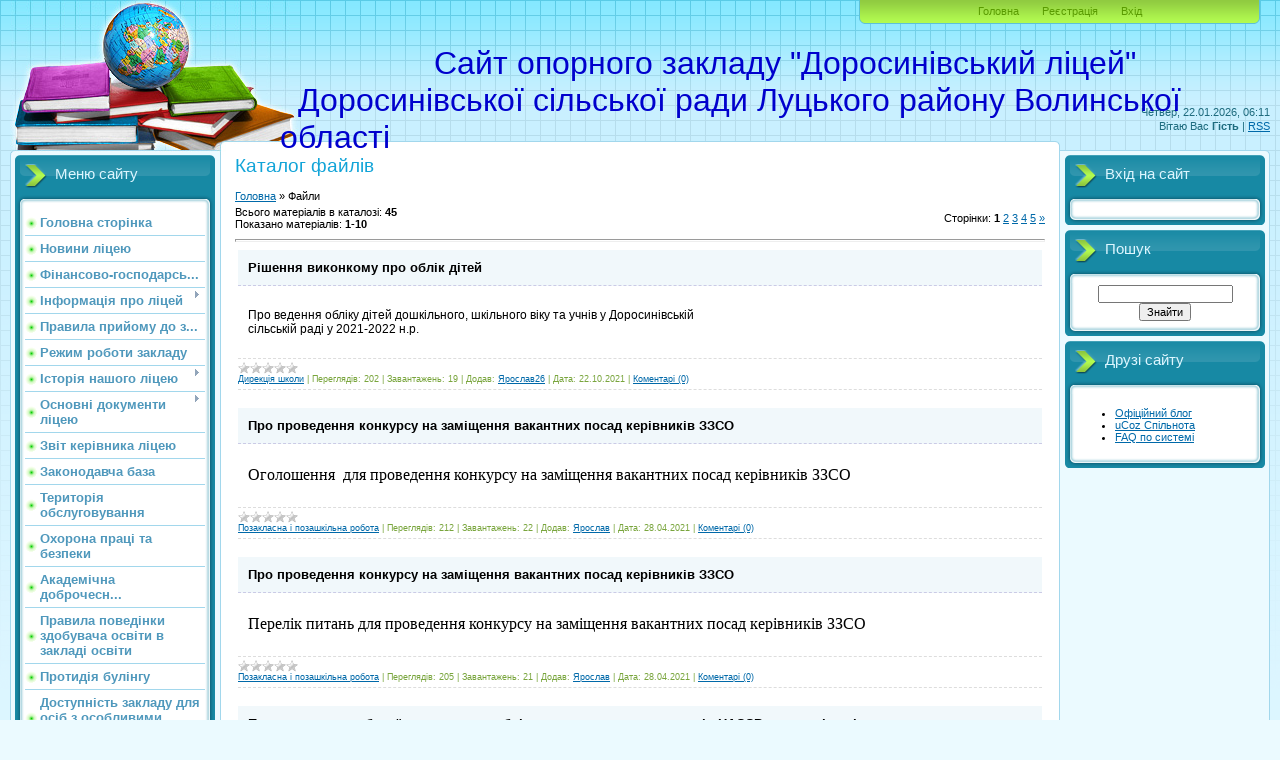

--- FILE ---
content_type: text/html; charset=UTF-8
request_url: https://dorosyni-school.at.ua/load/
body_size: 9533
content:
<html>
<head>

	<script type="text/javascript">new Image().src = "//counter.yadro.ru/hit;ucoznet?r"+escape(document.referrer)+(screen&&";s"+screen.width+"*"+screen.height+"*"+(screen.colorDepth||screen.pixelDepth))+";u"+escape(document.URL)+";"+Date.now();</script>
	<script type="text/javascript">new Image().src = "//counter.yadro.ru/hit;ucoz_desktop_ad?r"+escape(document.referrer)+(screen&&";s"+screen.width+"*"+screen.height+"*"+(screen.colorDepth||screen.pixelDepth))+";u"+escape(document.URL)+";"+Date.now();</script>
<meta http-equiv="content-type" content="text/html; charset=UTF-8">
<meta http-equiv="X-UA-Compatible" content="IE=edge" />
<title>Каталог файлів - Загальноосвітня школа I-III ст. с. Доросині</title>


<link type="text/css" rel="StyleSheet" href="/.s/src/css/805.css" />

	<link rel="stylesheet" href="/.s/src/base.min.css" />
	<link rel="stylesheet" href="/.s/src/layer7.min.css" />

	<script src="/.s/src/jquery-1.12.4.min.js"></script>
	
	<script src="/.s/src/uwnd.min.js"></script>
	<script src="//s758.ucoz.net/cgi/uutils.fcg?a=uSD&ca=2&ug=999&isp=0&r=0.342972589255922"></script>
	<link rel="stylesheet" href="/.s/src/ulightbox/ulightbox.min.css" />
	<link rel="stylesheet" href="/.s/src/social.css" />
	<script src="/.s/src/ulightbox/ulightbox.min.js"></script>
	<script>
/* --- UCOZ-JS-DATA --- */
window.uCoz = {"ssid":"035260721521346663144","layerType":7,"sign":{"3125":"Закрити","7252":"Попередній","7253":"Розпочати слайдшоу","5458":"Уперед","7254":"Змінити розмір","5255":"Помічник","7287":"Перейти на сторінку з фотографією.","7251":"Запитаний контент не може бути завантажений<br/>Будь ласка, спробуйте пізніше."},"uLightboxType":1,"site":{"id":"2dorosyni-school","domain":null,"host":"dorosyni-school.at.ua"},"module":"load","country":"US","language":"uk"};
/* --- UCOZ-JS-CODE --- */

		function eRateEntry(select, id, a = 65, mod = 'load', mark = +select.value, path = '', ajax, soc) {
			if (mod == 'shop') { path = `/${ id }/edit`; ajax = 2; }
			( !!select ? confirm(select.selectedOptions[0].textContent.trim() + '?') : true )
			&& _uPostForm('', { type:'POST', url:'/' + mod + path, data:{ a, id, mark, mod, ajax, ...soc } });
		}
 function uSocialLogin(t) {
			var params = {"facebook":{"width":950,"height":520},"google":{"width":700,"height":600}};
			var ref = escape(location.protocol + '//' + ('dorosyni-school.at.ua' || location.hostname) + location.pathname + ((location.hash ? ( location.search ? location.search + '&' : '?' ) + 'rnd=' + Date.now() + location.hash : ( location.search || '' ))));
			window.open('/'+t+'?ref='+ref,'conwin','width='+params[t].width+',height='+params[t].height+',status=1,resizable=1,left='+parseInt((screen.availWidth/2)-(params[t].width/2))+',top='+parseInt((screen.availHeight/2)-(params[t].height/2)-20)+'screenX='+parseInt((screen.availWidth/2)-(params[t].width/2))+',screenY='+parseInt((screen.availHeight/2)-(params[t].height/2)-20));
			return false;
		}
		function TelegramAuth(user){
			user['a'] = 9; user['m'] = 'telegram';
			_uPostForm('', {type: 'POST', url: '/index/sub', data: user});
		}
function loginPopupForm(params = {}) { new _uWnd('LF', ' ', -250, -100, { closeonesc:1, resize:1 }, { url:'/index/40' + (params.urlParams ? '?'+params.urlParams : '') }) }
/* --- UCOZ-JS-END --- */
</script>

	<style>.UhideBlock{display:none; }</style>
</head>
<body>
<div id="utbr8214" rel="s758"></div>

<div class="wrap">
<div class="contanier">
<!--U1AHEADER1Z--><div class="header-right"><div class="header">
<div class="date">Четвер, 22.01.2026, 06:11</div>
<div class="user-bar"><!--<s5212>-->Вітаю Вас<!--</s>--> <b>Гість</b> | <a href="https://dorosyni-school.at.ua/load/rss/">RSS</a></div>
<h1><!-- <logo> --><span style="font-size: 18pt;">&nbsp;&nbsp;&nbsp;&nbsp;&nbsp;&nbsp;&nbsp;&nbsp;&nbsp;&nbsp;&nbsp;&nbsp;&nbsp;&nbsp;&nbsp;&nbsp;&nbsp;&nbsp;&nbsp;&nbsp;&nbsp; <span style="font-size: 24pt;"><span style="color: rgb(0, 0, 205);">Сайт опорного закладу "Доросинівський ліцей" <br>&nbsp; Доросинівської сільської ради Луцького району Волинської області</span></span></span><!-- </logo> --></h1>
<div class="navigation"><a href="http://dorosyni-school.at.ua/"><!--<s5176>-->Головна<!--</s>--></a>  <a href="/register"><!--<s3089>-->Реєстрація<!--</s>--></a>  <a href="javascript:;" rel="nofollow" onclick="loginPopupForm(); return false;"><!--<s3087>-->Вхід<!--</s>--></a></div>

</div></div><!--/U1AHEADER1Z-->

<!-- <middle> -->
<table class="main-table">
<tr>
<td class="left-side-block">
<!--U1CLEFTER1Z-->

<!-- <block1> -->

<div class="block">
<div class="block-title"><!-- <bt> --><!--<s5184>-->Меню сайту<!--</s>--><!-- </bt> --></div>
<div class="block-top"><div class="block-content"><!-- <bc> --><div id="uMenuDiv1" class="uMenuV" style="position:relative;"><ul class="uMenuRoot">
<li><div class="umn-tl"><div class="umn-tr"><div class="umn-tc"></div></div></div><div class="umn-ml"><div class="umn-mr"><div class="umn-mc"><div class="uMenuItem"><a href="http://dorosyni-school.at.ua/" target="_blank"><span>Головна сторінка</span></a></div></div></div></div><div class="umn-bl"><div class="umn-br"><div class="umn-bc"><div class="umn-footer"></div></div></div></div></li>
<li><div class="umn-tl"><div class="umn-tr"><div class="umn-tc"></div></div></div><div class="umn-ml"><div class="umn-mr"><div class="umn-mc"><div class="uMenuItem"><a href="/news"><span>Новини ліцею</span></a></div></div></div></div><div class="umn-bl"><div class="umn-br"><div class="umn-bc"><div class="umn-footer"></div></div></div></div></li>
<li><div class="umn-tl"><div class="umn-tr"><div class="umn-tc"></div></div></div><div class="umn-ml"><div class="umn-mr"><div class="umn-mc"><div class="uMenuItem"><a href="http://dorosyni-school.at.ua/index/finansovo_gospodarska_dijalnist/0-24" target="_blank"><span>Фінансово-господарсь...</span></a></div></div></div></div><div class="umn-bl"><div class="umn-br"><div class="umn-bc"><div class="umn-footer"></div></div></div></div></li>
<li style="position:relative;"><div class="umn-tl"><div class="umn-tr"><div class="umn-tc"></div></div></div><div class="umn-ml"><div class="umn-mr"><div class="umn-mc"><div class="uMenuItem"><div class="uMenuArrow"></div><a href="http://dorosyni-school.at.ua/" target="_blank"><span>Інформація про ліцей</span></a></div></div></div></div><div class="umn-bl"><div class="umn-br"><div class="umn-bc"><div class="umn-footer"></div></div></div></div><ul style="display:none;">
<li><div class="uMenuItem"><a href="/index/vizitka_shkoli/0-8" target="_blank"><span>Візитка ліцею</span></a></div></li>
<li><div class="uMenuItem"><a href="/index/materialno_tekhnichne_zaabezpechennja_zakladu_osviti_zgidno_z_licenzijnimi_umovami/0-41"><span>Матеріально-технічне...</span></a></div></li>
<li><div class="uMenuItem"><a href="/index/skhema_upravlinnja_zakladom/0-38"><span>Схема управління зак...</span></a></div></li>
<li><div class="uMenuItem"><a href="http://dorosyni-school.at.ua/index/administracija_shkoli/0-21" target="_blank"><span>Адміністрація ліцею</span></a></div></li>
<li><div class="uMenuItem"><a href="http://dorosyni-school.at.ua/index/pedkolektiv_shkoli/0-22" target="_blank"><span>Педколектив ліцею</span></a></div></li>
<li><div class="uMenuItem"><a href="/index/" target="_blank"><span>Випускники</span></a></div><ul style="display:none;">
<li><div class="uMenuItem"><a href="http://dorosyni-school.at.ua/index/alipij/0-10" target="_blank"><span>Архієпископ Аліпій (в миру Антоній Антонович Хотовицький)</span></a></div></li>
<li><div class="uMenuItem"><a href="http://dorosyni-school.at.ua/index/virnij_volodimir_mikolajovich/0-11" target="_blank"><span>Вірний Володимир Мик...</span></a></div></li>
<li><div class="uMenuItem"><a href="http://dorosyni-school.at.ua/index/luchuk_volodimir_ivanovich/0-12" target="_blank"><span>Лучук Володимир Іван...</span></a></div></li>
<li><div class="uMenuItem"><a href="http://dorosyni-school.at.ua/index/pavljuk_igor_zinovijovich/0-14" target="_blank"><span>Павлюк Ігор Зіновійович</span></a></div></li>
<li><div class="uMenuItem"><a href="http://dorosyni-school.at.ua/index/ivanishin_leontij_volodimirovich/0-15" target="_blank"><span>Іванішин Леонтій Вол...</span></a></div></li>
<li><div class="uMenuItem"><a href="http://dorosyni-school.at.ua/index/matjashhuk_leonid_erofejovich/0-16" target="_blank"><span>Матящук Леонід Єрофе...</span></a></div></li>
<li><div class="uMenuItem"><a href="http://dorosyni-school.at.ua/index/trocjuk_sergij_ananijovich/0-17" target="_blank"><span>Троцюк Сергій Ананій...</span></a></div></li>
<li><div class="uMenuItem"><a href="http://dorosyni-school.at.ua/index/shinkaruk_mikola_levkovich/0-18" target="_blank"><span>Шинкарук Микола Левк...</span></a></div></li>
<li><div class="uMenuItem"><a href="http://dorosyni-school.at.ua/index/fedchuk/0-19" target="_blank"><span>Федчук Василь Володимирович</span></a></div></li>
<li><div class="uMenuItem"><a href="http://dorosyni-school.at.ua/index/volodimir_vasiljuk/0-20" target="_blank"><span>Василюк Володимир Тихонович </span></a></div></li></ul></li></ul></li>
<li><div class="umn-tl"><div class="umn-tr"><div class="umn-tc"></div></div></div><div class="umn-ml"><div class="umn-mr"><div class="umn-mc"><div class="uMenuItem"><a href="/index/pravila_prijomu_do_zakladu_osviti/0-40"><span>Правила прийому до з...</span></a></div></div></div></div><div class="umn-bl"><div class="umn-br"><div class="umn-bc"><div class="umn-footer"></div></div></div></div></li>
<li><div class="umn-tl"><div class="umn-tr"><div class="umn-tc"></div></div></div><div class="umn-ml"><div class="umn-mr"><div class="umn-mc"><div class="uMenuItem"><a href="/index/rezhim_roboti_zakladu/0-27"><span>Режим роботи закладу</span></a></div></div></div></div><div class="umn-bl"><div class="umn-br"><div class="umn-bc"><div class="umn-footer"></div></div></div></div></li>
<li style="position:relative;"><div class="umn-tl"><div class="umn-tr"><div class="umn-tc"></div></div></div><div class="umn-ml"><div class="umn-mr"><div class="umn-mc"><div class="uMenuItem"><div class="uMenuArrow"></div><a href="http://dorosyni-school.at.ua/" target="_blank"><span>Історія нашого ліцею</span></a></div></div></div></div><div class="umn-bl"><div class="umn-br"><div class="umn-bc"><div class="umn-footer"></div></div></div></div><ul style="display:none;">
<li><div class="uMenuItem"><a href="/index/istorija_s_dorosini/0-5"><span>Історія с. Доросині</span></a></div></li>
<li><div class="uMenuItem"><a href="/index/istorija_nashoji_shkoli/0-4"><span>Історія ліцею</span></a></div></li></ul></li>
<li style="position:relative;"><div class="umn-tl"><div class="umn-tr"><div class="umn-tc"></div></div></div><div class="umn-ml"><div class="umn-mr"><div class="umn-mc"><div class="uMenuItem"><div class="uMenuArrow"></div><a href="http://dorosyni-school.at.ua/"><span>Основні документи ліцею</span></a></div></div></div></div><div class="umn-bl"><div class="umn-br"><div class="umn-bc"><div class="umn-footer"></div></div></div></div><ul style="display:none;">
<li><div class="uMenuItem"><a href="/index/statut_zakladu_osviti/0-32"><span>Статут закладу освіти</span></a></div></li>
<li><div class="uMenuItem"><a href="/index/osvitni_programi/0-29"><span>Освітні програми</span></a></div></li>
<li><div class="uMenuItem"><a href="/index/polozhennja_pro_vnutrishnju_sistemu_zabezpechennja_jakosti_osviti/0-33"><span>Положення про внутрі...</span></a></div></li>
<li><div class="uMenuItem"><a href="/index/licenzija_na_provazhennja_osvitnoji_dijalnosti/0-34"><span>Ліцензія на проважен...</span></a></div></li>
<li><div class="uMenuItem"><a href="/index/svidoctvo_pro_derzhavnu_reestraciju_juridichnoji_osobi/0-35"><span>Свідоцтво про держав...</span></a></div></li></ul></li>
<li><div class="umn-tl"><div class="umn-tr"><div class="umn-tc"></div></div></div><div class="umn-ml"><div class="umn-mr"><div class="umn-mc"><div class="uMenuItem"><a href="/index/zvit_kerivnika_liceju/0-45"><span>Звіт керівника ліцею</span></a></div></div></div></div><div class="umn-bl"><div class="umn-br"><div class="umn-bc"><div class="umn-footer"></div></div></div></div></li>
<li><div class="umn-tl"><div class="umn-tr"><div class="umn-tc"></div></div></div><div class="umn-ml"><div class="umn-mr"><div class="umn-mc"><div class="uMenuItem"><a href="/index/zakonodavcha_baza/0-31"><span>Законодавча база</span></a></div></div></div></div><div class="umn-bl"><div class="umn-br"><div class="umn-bc"><div class="umn-footer"></div></div></div></div></li>
<li><div class="umn-tl"><div class="umn-tr"><div class="umn-tc"></div></div></div><div class="umn-ml"><div class="umn-mr"><div class="umn-mc"><div class="uMenuItem"><a href="http://dorosyni-school.at.ua/board/1"><span>Територія обслуговування</span></a></div></div></div></div><div class="umn-bl"><div class="umn-br"><div class="umn-bc"><div class="umn-footer"></div></div></div></div></li>
<li><div class="umn-tl"><div class="umn-tr"><div class="umn-tc"></div></div></div><div class="umn-ml"><div class="umn-mr"><div class="umn-mc"><div class="uMenuItem"><a href="/index/okhorona_praci_ta_bezpeki/0-26"><span>Охорона праці та безпеки</span></a></div></div></div></div><div class="umn-bl"><div class="umn-br"><div class="umn-bc"><div class="umn-footer"></div></div></div></div></li>
<li><div class="umn-tl"><div class="umn-tr"><div class="umn-tc"></div></div></div><div class="umn-ml"><div class="umn-mr"><div class="umn-mc"><div class="uMenuItem"><a href="/index/akademichna_dobrochesnist/0-42"><span>Академічна доброчесн...</span></a></div></div></div></div><div class="umn-bl"><div class="umn-br"><div class="umn-bc"><div class="umn-footer"></div></div></div></div></li>
<li><div class="umn-tl"><div class="umn-tr"><div class="umn-tc"></div></div></div><div class="umn-ml"><div class="umn-mr"><div class="umn-mc"><div class="uMenuItem"><a href="/index/pravila_povedinki_zdobuvacha_osviti_v_zakladi_osviti/0-30"><span>Правила поведінки здобувача освіти в закладі освіти</span></a></div></div></div></div><div class="umn-bl"><div class="umn-br"><div class="umn-bc"><div class="umn-footer"></div></div></div></div></li>
<li><div class="umn-tl"><div class="umn-tr"><div class="umn-tc"></div></div></div><div class="umn-ml"><div class="umn-mr"><div class="umn-mc"><div class="uMenuItem"><a href="/index/protidija_bulingu/0-36"><span>Протидія булінгу</span></a></div></div></div></div><div class="umn-bl"><div class="umn-br"><div class="umn-bc"><div class="umn-footer"></div></div></div></div></li>
<li><div class="umn-tl"><div class="umn-tr"><div class="umn-tc"></div></div></div><div class="umn-ml"><div class="umn-mr"><div class="umn-mc"><div class="uMenuItem"><a href="/index/dostupnist_zakladu_dlja_osib_z_osoblivimi_osvitnimi_potrebami/0-37"><span>Доступність закладу для осіб з особливими освітніми потребами</span></a></div></div></div></div><div class="umn-bl"><div class="umn-br"><div class="umn-bc"><div class="umn-footer"></div></div></div></div></li>
<li style="position:relative;"><div class="umn-tl"><div class="umn-tr"><div class="umn-tc"></div></div></div><div class="umn-ml"><div class="umn-mr"><div class="umn-mc"><div class="uMenuItem"><div class="uMenuArrow"></div><a href="/load"><span>Каталог файлів</span></a></div></div></div></div><div class="umn-bl"><div class="umn-br"><div class="umn-bc"><div class="umn-footer"></div></div></div></div><ul style="display:none;">
<li><div class="uMenuItem"><a href="/load" target="_blank"><span>Кабінет інформатики</span></a></div><ul style="display:none;">
<li><div class="uMenuItem"><a href="/load" target="_blank"><span>Документація кабінету</span></a></div></li>
<li><div class="uMenuItem"><a href="/load" target="_blank"><span>Презентації до уроків</span></a></div></li>
<li><div class="uMenuItem"><a href="/load" target="_blank"><span>Матеріали до уроків</span></a></div></li>
<li><div class="uMenuItem"><a href="/load"><span>Підручники</span></a></div></li>
<li><div class="uMenuItem"><a href="/load" target="_blank"><span>Планування</span></a></div></li></ul></li>
<li><div class="uMenuItem"><a href="/load" target="_blank"><span>Дирекція школи</span></a></div></li>
<li><div class="uMenuItem"><a href="/load" target="_blank"><span>Кабінет української мови та літератури</span></a></div></li>
<li><div class="uMenuItem"><a href="/load"><span>Педагог організатор</span></a></div></li>
<li><div class="uMenuItem"><a href="/load"><span>Позакласна та позашкільна робота</span></a></div></li>
<li><div class="uMenuItem"><a href="/load" target="_blank"><span>Захист Вітчизни</span></a></div></li>
<li><div class="uMenuItem"><a href="/load" target="_blank"><span>Кабінет історії</span></a></div></li></ul></li>
<li style="position:relative;"><div class="umn-tl"><div class="umn-tr"><div class="umn-tc"></div></div></div><div class="umn-ml"><div class="umn-mr"><div class="umn-mc"><div class="uMenuItem"><div class="uMenuArrow"></div><a href="/publ"><span>Каталог статей</span></a></div></div></div></div><div class="umn-bl"><div class="umn-br"><div class="umn-bc"><div class="umn-footer"></div></div></div></div><ul style="display:none;">
<li><div class="uMenuItem"><a href="/publ"><span>Шкільне життя</span></a></div></li></ul></li>
<li style="position:relative;"><div class="umn-tl"><div class="umn-tr"><div class="umn-tc"></div></div></div><div class="umn-ml"><div class="umn-mr"><div class="umn-mc"><div class="uMenuItem"><div class="uMenuArrow"></div><a href="/photo"><span>Фотоальбоми</span></a></div></div></div></div><div class="umn-bl"><div class="umn-br"><div class="umn-bc"><div class="umn-footer"></div></div></div></div><ul style="display:none;">
<li><div class="uMenuItem"><a href="/photo" target="_blank"><span>Музей школи</span></a></div><ul style="display:none;">
<li><div class="uMenuItem"><a href="/photo"><span>Становлення школи. Перші піввіку (1888-1938)</span></a></div></li>
<li><div class="uMenuItem"><a href="/photo"><span>Від школи початкової до школи середньої (1939 -1951)</span></a></div></li>
<li><div class="uMenuItem"><a href="/photo"><span>Школа в 50 - і роки</span></a></div></li>
<li><div class="uMenuItem"><a href="/photo"><span>Розвиток школи в 60-і роки</span></a></div></li>
<li><div class="uMenuItem"><a href="/photo"><span>Школа в 70 - і роки</span></a></div></li>
<li><div class="uMenuItem"><a href="/photo"><span>Школа в 80 - і роки</span></a></div></li>
<li><div class="uMenuItem"><a href="/photo"><span>Незалежність</span></a></div></li></ul></li>
<li><div class="uMenuItem"><a href="/photo"><span>Фото кабінетів школи</span></a></div></li></ul></li>
<li><div class="umn-tl"><div class="umn-tr"><div class="umn-tc"></div></div></div><div class="umn-ml"><div class="umn-mr"><div class="umn-mc"><div class="uMenuItem"><a href="/video" target="_blank"><span>Видео</span></a></div></div></div></div><div class="umn-bl"><div class="umn-br"><div class="umn-bc"><div class="umn-footer"></div></div></div></div></li>
<li><div class="umn-tl"><div class="umn-tr"><div class="umn-tc"></div></div></div><div class="umn-ml"><div class="umn-mr"><div class="umn-mc"><div class="uMenuItem"><a href="http://dorosyni-school.at.ua/board/4"><span>Оголошення</span></a></div></div></div></div><div class="umn-bl"><div class="umn-br"><div class="umn-bc"><div class="umn-footer"></div></div></div></div></li></ul></div><script>$(function(){_uBuildMenu('#uMenuDiv1',0,document.location.href+'/','uMenuItemA','uMenuArrow',2500);})</script><!-- </bc> --></div></div>
</div>

<!-- </block1> -->

<!-- <block2> -->

<!-- </block2> -->

<!-- <block3> -->

<div class="block">
<div class="block-title"><!-- <bt> --><!--<s5351>-->Категорії розділу<!--</s>--><!-- </bt> --></div>
<div class="block-top"><div class="block-content"><!-- <bc> --><table border="0" cellspacing="1" cellpadding="0" width="100%" class="catsTable"><tr>
					<td style="width:100%" class="catsTd" valign="top" id="cid13">
						<a href="/load/kabinet_matematiki/13" class="catName">Кабінет математики</a>  <span class="catNumData" style="unicode-bidi:embed;">[2]</span> 
<div class="catDescr">Все для вчителів математики</div>
					</td></tr><tr>
					<td style="width:100%" class="catsTd" valign="top" id="cid2">
						<a href="/load/kabinet_informatiki/2" class="catName">Кабінет інформатики</a>  <span class="catNumData" style="unicode-bidi:embed;">[27]</span> 
					</td></tr><tr>
					<td style="width:100%" class="catsTd" valign="top" id="cid6">
						<a href="/load/kabinet_ukrajinskoji_movi_ta_literaturi/6" class="catName">Кабінет української мови та літератури</a>  <span class="catNumData" style="unicode-bidi:embed;">[1]</span> 
					</td></tr><tr>
					<td style="width:100%" class="catsTd" valign="top" id="cid15">
						<a href="/load/portfolio/15" class="catName">Захист Вітчизни</a>  <span class="catNumData" style="unicode-bidi:embed;">[3]</span> 
					</td></tr><tr>
					<td style="width:100%" class="catsTd" valign="top" id="cid9">
						<a href="/load/pedagog_organizator/9" class="catName">Педагог організатор</a>  <span class="catNumData" style="unicode-bidi:embed;">[2]</span> 
					</td></tr><tr>
					<td style="width:100%" class="catsTd" valign="top" id="cid16">
						<a href="/load/kabinet_istoriji/16" class="catName">Кабінет історії</a>  <span class="catNumData" style="unicode-bidi:embed;">[1]</span> 
					</td></tr><tr>
					<td style="width:100%" class="catsTd" valign="top" id="cid10">
						<a href="/load/pozaklasna_i_pozashkilna_robota/10" class="catName">Позакласна і позашкільна робота</a>  <span class="catNumData" style="unicode-bidi:embed;">[8]</span> 
					</td></tr><tr>
					<td style="width:100%" class="catsTd" valign="top" id="cid18">
						<a href="/load/direkcija_shkoli/18" class="catName">Дирекція школи</a>  <span class="catNumData" style="unicode-bidi:embed;">[1]</span> 
					</td></tr></table><!-- </bc> --></div></div>
</div>

<!-- </block3> -->

<!-- <block4> -->

<!-- </block4> -->

<!-- <block5> -->

<!-- </block5> -->

<!-- <block6> -->

<!-- </block6> -->

<!-- <block7> -->

<div class="block">
<div class="block-title"><!-- <bt> --><!--<s5195>-->Статистика<!--</s>--><!-- </bt> --></div>
<div class="block-top"><div class="block-content"><div align="center"><!-- <bc> --><hr /><div class="tOnline" id="onl1">Онлайн всього: <b>1</b></div> <div class="gOnline" id="onl2">Гостей: <b>1</b></div> <div class="uOnline" id="onl3">Користувачів: <b>0</b></div><!-- </bc> --></div></div></div>
</div>

<!-- </block7> -->

<!--/U1CLEFTER1Z-->
</td>
<td class="content-block">
<h1>Каталог файлів</h1> 
<!-- <body> --><div class="breadcrumbs-wrapper">
	<div class="breadcrumbs"><a href="http://dorosyni-school.at.ua/"><!--<s5176>-->Головна<!--</s>--></a> &raquo; <!--<s5182>-->Файли<!--</s>--></div>
	
</div>
<div class="items-stat-wrapper">
	<div class="items-stat"><!--<s5218>-->Всього матеріалів в каталозі<!--</s>-->: <b>45</b><br /><!--<s5220>-->Показано матеріалів<!--</s>-->: <b><span class="numShown73">1-10</span></b></div>
	<div class="paging-wrapper-top"><!--<s3015>-->Сторінки<!--</s>-->: <span class="pagesBlockuz1"><b class="swchItemA"><span>1</span></b> <a class="swchItem" href="/load/?page2"  onclick="spages('2',this);return false;" ><span>2</span></a> <a class="swchItem" href="/load/?page3"  onclick="spages('3',this);return false;" ><span>3</span></a> <a class="swchItem" href="/load/?page4"  onclick="spages('4',this);return false;" ><span>4</span></a> <a class="swchItem" href="/load/?page5"  onclick="spages('5',this);return false;" ><span>5</span></a>  <a class="swchItem swchItem-next" href="/load/?page2"  onclick="spages('2',this);return false;" ><span>&raquo;</span></a></span></div>
</div><hr />
<div id="nativeroll_video_cont" style="display:none;"></div><script>
			var other_filters_params="",t="";$(".other_filter").each(function(){var e=$(this);e.prop("selectedIndex")>0&&(other_filters_params+=t+e.attr("id")+"="+e.val(),t="&")});
			function spages(p, link ) {
				if ( 1) return !!location.assign(link.href);
				ajaxPageController.showLoader();
				if ( other_filters_params.length && other_filters_params.indexOf('?') < 0 ) {
					other_filters_params = '?' + other_filters_params;
				}
				_uPostForm('', { url:'/load/0-' + p + '-' + Date.now() + other_filters_params });
			}</script>
			<div id="allEntries"><script>var filtch=function(t,e,l){var i=window.location.href.split('?')[0]="/load/",n=!0;$(".other_filter").each(function(){var t=$(this);t.val()&&t.prop("selectedIndex")>0&&(n?(i+="?",n=0):i+="&",i+=t.attr("id")+"="+t.val())}),document.location.href=i};</script><div id="entryID51">
			<table border="0" cellpadding="0" cellspacing="0" width="100%" class="eBlock"><tr><td style="padding:3px;">
				
				<div class="eTitle" style="text-align:start;"><a href="/load/direkcija_shkoli/rishennja_vikonkomu_pro_oblik_ditej/18-1-0-51">Рішення виконкому про облік дітей</a></div>
				<div class="eMessage" style="text-align:start;clear:both;padding-top:2px;padding-bottom:2px;"><p class="30" style="margin-right:291px"><span lang="UK" style="font-style:normal">Про ведення обліку дітей дошкільного, шкільного віку та учнів у Доросинівській сільській раді у 2021-2022 н.р.</span></p></div>
				<div class="eDetails" style="clear:both;">
					<div class="rate-stars-wrapper" style="float:inline-end">
		<style type="text/css">
			.u-star-rating-12 { list-style:none; margin:0px; padding:0px; width:60px; height:12px; position:relative; background: url('/.s/img/stars/3/12.png') top left repeat-x }
			.u-star-rating-12 li{ padding:0px; margin:0px; float:left }
			.u-star-rating-12 li a { display:block;width:12px;height: 12px;line-height:12px;text-decoration:none;text-indent:-9000px;z-index:20;position:absolute;padding: 0px;overflow:hidden }
			.u-star-rating-12 li a:hover { background: url('/.s/img/stars/3/12.png') left center;z-index:2;left:0px;border:none }
			.u-star-rating-12 a.u-one-star { left:0px }
			.u-star-rating-12 a.u-one-star:hover { width:12px }
			.u-star-rating-12 a.u-two-stars { left:12px }
			.u-star-rating-12 a.u-two-stars:hover { width:24px }
			.u-star-rating-12 a.u-three-stars { left:24px }
			.u-star-rating-12 a.u-three-stars:hover { width:36px }
			.u-star-rating-12 a.u-four-stars { left:36px }
			.u-star-rating-12 a.u-four-stars:hover { width:48px }
			.u-star-rating-12 a.u-five-stars { left:48px }
			.u-star-rating-12 a.u-five-stars:hover { width:60px }
			.u-star-rating-12 li.u-current-rating { top:0 !important; left:0 !important;margin:0 !important;padding:0 !important;outline:none;background: url('/.s/img/stars/3/12.png') left bottom;position: absolute;height:12px !important;line-height:12px !important;display:block;text-indent:-9000px;z-index:1 }
		</style><script>
			var usrarids = {};
			function ustarrating(id, mark) {
				if (!usrarids[id]) {
					usrarids[id] = 1;
					$(".u-star-li-"+id).hide();
					_uPostForm('', { type:'POST', url:`/load`, data:{ a:65, id, mark, mod:'load', ajax:'2' } })
				}
			}
		</script><ul id="uStarRating51" class="uStarRating51 u-star-rating-12" title="Рейтинг: 0.0/0">
			<li id="uCurStarRating51" class="u-current-rating uCurStarRating51" style="width:0%;"></li></ul></div>
					<a class="e-category" href="/load/direkcija_shkoli/18">Дирекція школи</a><span class="ed-sep"> | </span>
					<span class="e-reads"><span class="ed-title">Переглядів:</span> <span class="ed-value">202</span></span><span class="ed-sep"> | </span>
					<span class="e-loads"><span class="ed-title">Завантажень:</span> <span class="ed-value">19</span></span><span class="ed-sep"> | </span>
					<span class="e-author"><span class="ed-title">Додав:</span> <span class="ed-value"><a href="javascript:;" rel="nofollow" onclick="window.open('/index/8-1', 'up1', 'scrollbars=1,top=0,left=0,resizable=1,width=700,height=375'); return false;">Ярослав26</a></span></span><span class="ed-sep"> | </span>
					<span class="e-date"><span class="ed-title">Дата:</span> <span class="ed-value" title="21:28">22.10.2021</span></span>
					<span class="ed-sep"> | </span><a class="e-comments" href="/load/direkcija_shkoli/rishennja_vikonkomu_pro_oblik_ditej/18-1-0-51#comments">Коментарі (0)</a>
				</div>
			</td></tr></table><br /></div><div id="entryID50">
			<table border="0" cellpadding="0" cellspacing="0" width="100%" class="eBlock"><tr><td style="padding:3px;">
				
				<div class="eTitle" style="text-align:start;"><a href="/load/pozaklasna_i_pozashkilna_robota/pro_provedennja_konkursu_na_zamishhennja_vakantnikh_posad_kerivnikiv_zzso/10-1-0-50">Про проведення конкурсу на заміщення вакантних посад керівників ЗЗСО</a></div>
				<div class="eMessage" style="text-align:start;clear:both;padding-top:2px;padding-bottom:2px;"><p style="margin-bottom:13px"><span style="font-size:16px;"><span style="font-family:Times New Roman,Times,serif;"><span style="line-height:115%"><span lang="UK"><span style="line-height:115%">Оголошення &nbsp;для проведення конкурсу на заміщення вакантних посад керівників ЗЗСО</span></span></span></span></span></p></div>
				<div class="eDetails" style="clear:both;">
					<div class="rate-stars-wrapper" style="float:inline-end"><ul id="uStarRating50" class="uStarRating50 u-star-rating-12" title="Рейтинг: 0.0/0">
			<li id="uCurStarRating50" class="u-current-rating uCurStarRating50" style="width:0%;"></li></ul></div>
					<a class="e-category" href="/load/pozaklasna_i_pozashkilna_robota/10">Позакласна і позашкільна робота</a><span class="ed-sep"> | </span>
					<span class="e-reads"><span class="ed-title">Переглядів:</span> <span class="ed-value">212</span></span><span class="ed-sep"> | </span>
					<span class="e-loads"><span class="ed-title">Завантажень:</span> <span class="ed-value">22</span></span><span class="ed-sep"> | </span>
					<span class="e-author"><span class="ed-title">Додав:</span> <span class="ed-value"><a href="javascript:;" rel="nofollow" onclick="window.open('/index/8-4', 'up4', 'scrollbars=1,top=0,left=0,resizable=1,width=700,height=375'); return false;">Ярослав</a></span></span><span class="ed-sep"> | </span>
					<span class="e-date"><span class="ed-title">Дата:</span> <span class="ed-value" title="11:02">28.04.2021</span></span>
					<span class="ed-sep"> | </span><a class="e-comments" href="/load/pozaklasna_i_pozashkilna_robota/pro_provedennja_konkursu_na_zamishhennja_vakantnikh_posad_kerivnikiv_zzso/10-1-0-50#comments">Коментарі (0)</a>
				</div>
			</td></tr></table><br /></div><div id="entryID49">
			<table border="0" cellpadding="0" cellspacing="0" width="100%" class="eBlock"><tr><td style="padding:3px;">
				
				<div class="eTitle" style="text-align:start;"><a href="/load/pozaklasna_i_pozashkilna_robota/pro_provedennja_konkursu_na_zamishhennja_vakantnikh_posad_kerivnikiv_zzso/10-1-0-49">Про проведення конкурсу на заміщення вакантних посад керівників ЗЗСО</a></div>
				<div class="eMessage" style="text-align:start;clear:both;padding-top:2px;padding-bottom:2px;"><p style="margin-bottom:13px"><span style="font-size:16px;"><span style="font-family:Times New Roman,Times,serif;">Перелік питань для проведення конкурсу на заміщення вакантних посад керівників ЗЗСО</span></span></p></div>
				<div class="eDetails" style="clear:both;">
					<div class="rate-stars-wrapper" style="float:inline-end"><ul id="uStarRating49" class="uStarRating49 u-star-rating-12" title="Рейтинг: 0.0/0">
			<li id="uCurStarRating49" class="u-current-rating uCurStarRating49" style="width:0%;"></li></ul></div>
					<a class="e-category" href="/load/pozaklasna_i_pozashkilna_robota/10">Позакласна і позашкільна робота</a><span class="ed-sep"> | </span>
					<span class="e-reads"><span class="ed-title">Переглядів:</span> <span class="ed-value">205</span></span><span class="ed-sep"> | </span>
					<span class="e-loads"><span class="ed-title">Завантажень:</span> <span class="ed-value">21</span></span><span class="ed-sep"> | </span>
					<span class="e-author"><span class="ed-title">Додав:</span> <span class="ed-value"><a href="javascript:;" rel="nofollow" onclick="window.open('/index/8-4', 'up4', 'scrollbars=1,top=0,left=0,resizable=1,width=700,height=375'); return false;">Ярослав</a></span></span><span class="ed-sep"> | </span>
					<span class="e-date"><span class="ed-title">Дата:</span> <span class="ed-value" title="11:02">28.04.2021</span></span>
					<span class="ed-sep"> | </span><a class="e-comments" href="/load/pozaklasna_i_pozashkilna_robota/pro_provedennja_konkursu_na_zamishhennja_vakantnikh_posad_kerivnikiv_zzso/10-1-0-49#comments">Коментарі (0)</a>
				</div>
			</td></tr></table><br /></div><div id="entryID48">
			<table border="0" cellpadding="0" cellspacing="0" width="100%" class="eBlock"><tr><td style="padding:3px;">
				
				<div class="eTitle" style="text-align:start;"><a href="/load/pozaklasna_i_pozashkilna_robota/pro_stvorennja_robochoji_grupi_po_rozrobci_ta_vprovadzhennju_principiv_nassr_v_zakladi_osviti/10-1-0-48">Про  створення робочої групи по розробці та впровадженню принципів НАССР в закладі освіти</a></div>
				<div class="eMessage" style="text-align:start;clear:both;padding-top:2px;padding-bottom:2px;"><p><span style="font-size:16px;">Принципи НАССР в закладі освіти</span></p></div>
				<div class="eDetails" style="clear:both;">
					<div class="rate-stars-wrapper" style="float:inline-end"><ul id="uStarRating48" class="uStarRating48 u-star-rating-12" title="Рейтинг: 0.0/0">
			<li id="uCurStarRating48" class="u-current-rating uCurStarRating48" style="width:0%;"></li></ul></div>
					<a class="e-category" href="/load/pozaklasna_i_pozashkilna_robota/10">Позакласна і позашкільна робота</a><span class="ed-sep"> | </span>
					<span class="e-reads"><span class="ed-title">Переглядів:</span> <span class="ed-value">215</span></span><span class="ed-sep"> | </span>
					<span class="e-loads"><span class="ed-title">Завантажень:</span> <span class="ed-value">14</span></span><span class="ed-sep"> | </span>
					<span class="e-author"><span class="ed-title">Додав:</span> <span class="ed-value"><a href="javascript:;" rel="nofollow" onclick="window.open('/index/8-4', 'up4', 'scrollbars=1,top=0,left=0,resizable=1,width=700,height=375'); return false;">Ярослав</a></span></span><span class="ed-sep"> | </span>
					<span class="e-date"><span class="ed-title">Дата:</span> <span class="ed-value" title="09:55">16.02.2021</span></span>
					<span class="ed-sep"> | </span><a class="e-comments" href="/load/pozaklasna_i_pozashkilna_robota/pro_stvorennja_robochoji_grupi_po_rozrobci_ta_vprovadzhennju_principiv_nassr_v_zakladi_osviti/10-1-0-48#comments">Коментарі (0)</a>
				</div>
			</td></tr></table><br /></div><div id="entryID47">
			<table border="0" cellpadding="0" cellspacing="0" width="100%" class="eBlock"><tr><td style="padding:3px;">
				
				<div class="eTitle" style="text-align:start;"><a href="/load/pozaklasna_i_pozashkilna_robota/protidija_bulingu/10-1-0-47">Протидія булінгу</a></div>
				<div class="eMessage" style="text-align:start;clear:both;padding-top:2px;padding-bottom:2px;"><p>Нормативні документи щодо протидії булінгу</p></div>
				<div class="eDetails" style="clear:both;">
					<div class="rate-stars-wrapper" style="float:inline-end"><ul id="uStarRating47" class="uStarRating47 u-star-rating-12" title="Рейтинг: 0.0/0">
			<li id="uCurStarRating47" class="u-current-rating uCurStarRating47" style="width:0%;"></li></ul></div>
					<a class="e-category" href="/load/pozaklasna_i_pozashkilna_robota/10">Позакласна і позашкільна робота</a><span class="ed-sep"> | </span>
					<span class="e-reads"><span class="ed-title">Переглядів:</span> <span class="ed-value">228</span></span><span class="ed-sep"> | </span>
					<span class="e-loads"><span class="ed-title">Завантажень:</span> <span class="ed-value">22</span></span><span class="ed-sep"> | </span>
					<span class="e-author"><span class="ed-title">Додав:</span> <span class="ed-value"><a href="javascript:;" rel="nofollow" onclick="window.open('/index/8-4', 'up4', 'scrollbars=1,top=0,left=0,resizable=1,width=700,height=375'); return false;">Ярослав</a></span></span><span class="ed-sep"> | </span>
					<span class="e-date"><span class="ed-title">Дата:</span> <span class="ed-value" title="18:38">04.02.2021</span></span>
					<span class="ed-sep"> | </span><a class="e-comments" href="/load/pozaklasna_i_pozashkilna_robota/protidija_bulingu/10-1-0-47#comments">Коментарі (0)</a>
				</div>
			</td></tr></table><br /></div><div id="entryID46">
			<table border="0" cellpadding="0" cellspacing="0" width="100%" class="eBlock"><tr><td style="padding:3px;">
				
				<div class="eTitle" style="text-align:start;"><a href="/load/pozaklasna_i_pozashkilna_robota/osvitnja_programa_zagalnoosvitnoji_shkoli_i_iii_stupenja_s_dorosini_na_2020_2021_n_r/10-1-0-46">Освітня програма  загальноосвітньої школи І-ІІІ ступеня с. Доросині на 2020-2021 н.р.</a></div>
				<div class="eMessage" style="text-align:start;clear:both;padding-top:2px;padding-bottom:2px;"><p>Освітня програма до навчального плану ЗОШ І-ІІІ ст. с. Доросині</p></div>
				<div class="eDetails" style="clear:both;">
					<div class="rate-stars-wrapper" style="float:inline-end"><ul id="uStarRating46" class="uStarRating46 u-star-rating-12" title="Рейтинг: 0.0/0">
			<li id="uCurStarRating46" class="u-current-rating uCurStarRating46" style="width:0%;"></li></ul></div>
					<a class="e-category" href="/load/pozaklasna_i_pozashkilna_robota/10">Позакласна і позашкільна робота</a><span class="ed-sep"> | </span>
					<span class="e-reads"><span class="ed-title">Переглядів:</span> <span class="ed-value">242</span></span><span class="ed-sep"> | </span>
					<span class="e-loads"><span class="ed-title">Завантажень:</span> <span class="ed-value">23</span></span><span class="ed-sep"> | </span>
					<span class="e-author"><span class="ed-title">Додав:</span> <span class="ed-value"><a href="javascript:;" rel="nofollow" onclick="window.open('/index/8-1', 'up1', 'scrollbars=1,top=0,left=0,resizable=1,width=700,height=375'); return false;">Ярослав26</a></span></span><span class="ed-sep"> | </span>
					<span class="e-date"><span class="ed-title">Дата:</span> <span class="ed-value" title="10:54">11.09.2020</span></span>
					<span class="ed-sep"> | </span><a class="e-comments" href="/load/pozaklasna_i_pozashkilna_robota/osvitnja_programa_zagalnoosvitnoji_shkoli_i_iii_stupenja_s_dorosini_na_2020_2021_n_r/10-1-0-46#comments">Коментарі (0)</a>
				</div>
			</td></tr></table><br /></div><div id="entryID45">
			<table border="0" cellpadding="0" cellspacing="0" width="100%" class="eBlock"><tr><td style="padding:3px;">
				
				<div class="eTitle" style="text-align:start;"><a href="/load/pozaklasna_i_pozashkilna_robota/osvitnja_programa_do_navchalnogo_planu/10-1-0-45">Освітня програма до навчального плану</a></div>
				<div class="eMessage" style="text-align:start;clear:both;padding-top:2px;padding-bottom:2px;"><p>Освітня програма до навчального плану ЗОШ І-ІІІ ст. с. Доросині</p></div>
				<div class="eDetails" style="clear:both;">
					<div class="rate-stars-wrapper" style="float:inline-end"><ul id="uStarRating45" class="uStarRating45 u-star-rating-12" title="Рейтинг: 0.0/0">
			<li id="uCurStarRating45" class="u-current-rating uCurStarRating45" style="width:0%;"></li></ul></div>
					<a class="e-category" href="/load/pozaklasna_i_pozashkilna_robota/10">Позакласна і позашкільна робота</a><span class="ed-sep"> | </span>
					<span class="e-reads"><span class="ed-title">Переглядів:</span> <span class="ed-value">415</span></span><span class="ed-sep"> | </span>
					<span class="e-loads"><span class="ed-title">Завантажень:</span> <span class="ed-value">20</span></span><span class="ed-sep"> | </span>
					<span class="e-author"><span class="ed-title">Додав:</span> <span class="ed-value"><a href="javascript:;" rel="nofollow" onclick="window.open('/index/8-4', 'up4', 'scrollbars=1,top=0,left=0,resizable=1,width=700,height=375'); return false;">Ярослав</a></span></span><span class="ed-sep"> | </span>
					<span class="e-date"><span class="ed-title">Дата:</span> <span class="ed-value" title="10:05">19.09.2018</span></span>
					<span class="ed-sep"> | </span><a class="e-comments" href="/load/pozaklasna_i_pozashkilna_robota/osvitnja_programa_do_navchalnogo_planu/10-1-0-45#comments">Коментарі (0)</a>
				</div>
			</td></tr></table><br /></div><div id="entryID44">
			<table border="0" cellpadding="0" cellspacing="0" width="100%" class="eBlock"><tr><td style="padding:3px;">
				
				<div class="eTitle" style="text-align:start;"><a href="/load/kabinet_informatiki/planuvannja/kalendarno_tematichne_planuvannja_urokiv_informatiki_dlja_11_klasu_za_novoju_programoju_dlja_2017_2018_n_r/12-1-0-44">Календарно-тематичне планування уроків інформатики  для 11 класу за новою програмою для 2017-2018 н.р.</a></div>
				<div class="eMessage" style="text-align:start;clear:both;padding-top:2px;padding-bottom:2px;"><p style="text-align: center;">Планування уроків з інформатики для 11 класу</p></div>
				<div class="eDetails" style="clear:both;">
					<div class="rate-stars-wrapper" style="float:inline-end"><ul id="uStarRating44" class="uStarRating44 u-star-rating-12" title="Рейтинг: 0.0/0">
			<li id="uCurStarRating44" class="u-current-rating uCurStarRating44" style="width:0%;"></li></ul></div>
					<a class="e-category" href="/load/kabinet_informatiki/planuvannja/12">Планування</a><span class="ed-sep"> | </span>
					<span class="e-reads"><span class="ed-title">Переглядів:</span> <span class="ed-value">427</span></span><span class="ed-sep"> | </span>
					<span class="e-loads"><span class="ed-title">Завантажень:</span> <span class="ed-value">26</span></span><span class="ed-sep"> | </span>
					<span class="e-author"><span class="ed-title">Додав:</span> <span class="ed-value"><a href="javascript:;" rel="nofollow" onclick="window.open('/index/8-4', 'up4', 'scrollbars=1,top=0,left=0,resizable=1,width=700,height=375'); return false;">Ярослав</a></span></span><span class="ed-sep"> | </span>
					<span class="e-date"><span class="ed-title">Дата:</span> <span class="ed-value" title="21:35">09.09.2017</span></span>
					<span class="ed-sep"> | </span><a class="e-comments" href="/load/kabinet_informatiki/planuvannja/kalendarno_tematichne_planuvannja_urokiv_informatiki_dlja_11_klasu_za_novoju_programoju_dlja_2017_2018_n_r/12-1-0-44#comments">Коментарі (0)</a>
				</div>
			</td></tr></table><br /></div><div id="entryID43">
			<table border="0" cellpadding="0" cellspacing="0" width="100%" class="eBlock"><tr><td style="padding:3px;">
				
				<div class="eTitle" style="text-align:start;"><a href="/load/kabinet_informatiki/planuvannja/kalendarno_tematichne_planuvannja_urokiv_informatiki_dlja_10_klasu_za_novoju_programoju_dlja_2017_2018_n_r/12-1-0-43">Календарно-тематичне планування уроків інформатики  для 10 класу за новою програмою для 2017-2018 н.р.</a></div>
				<div class="eMessage" style="text-align:start;clear:both;padding-top:2px;padding-bottom:2px;"><p style="text-align: center;">Планування уроків з інформатики для 10 класу</p></div>
				<div class="eDetails" style="clear:both;">
					<div class="rate-stars-wrapper" style="float:inline-end"><ul id="uStarRating43" class="uStarRating43 u-star-rating-12" title="Рейтинг: 0.0/0">
			<li id="uCurStarRating43" class="u-current-rating uCurStarRating43" style="width:0%;"></li></ul></div>
					<a class="e-category" href="/load/kabinet_informatiki/planuvannja/12">Планування</a><span class="ed-sep"> | </span>
					<span class="e-reads"><span class="ed-title">Переглядів:</span> <span class="ed-value">377</span></span><span class="ed-sep"> | </span>
					<span class="e-loads"><span class="ed-title">Завантажень:</span> <span class="ed-value">14</span></span><span class="ed-sep"> | </span>
					<span class="e-author"><span class="ed-title">Додав:</span> <span class="ed-value"><a href="javascript:;" rel="nofollow" onclick="window.open('/index/8-4', 'up4', 'scrollbars=1,top=0,left=0,resizable=1,width=700,height=375'); return false;">Ярослав</a></span></span><span class="ed-sep"> | </span>
					<span class="e-date"><span class="ed-title">Дата:</span> <span class="ed-value" title="21:33">09.09.2017</span></span>
					<span class="ed-sep"> | </span><a class="e-comments" href="/load/kabinet_informatiki/planuvannja/kalendarno_tematichne_planuvannja_urokiv_informatiki_dlja_10_klasu_za_novoju_programoju_dlja_2017_2018_n_r/12-1-0-43#comments">Коментарі (0)</a>
				</div>
			</td></tr></table><br /></div><div id="entryID42">
			<table border="0" cellpadding="0" cellspacing="0" width="100%" class="eBlock"><tr><td style="padding:3px;">
				
				<div class="eTitle" style="text-align:start;"><a href="/load/kabinet_informatiki/planuvannja/kalendarno_tematichne_planuvannja_urokiv_informatiki_dlja_9_klasu_za_novoju_programoju_dlja_2017_2018_n_r/12-1-0-42">Календарно-тематичне планування уроків інформатики  для 9 класу за новою програмою для 2017-2018 н.р.</a></div>
				<div class="eMessage" style="text-align:start;clear:both;padding-top:2px;padding-bottom:2px;"><p style="text-align: center;">Планування уроків з інформатики для 9 класу</p></div>
				<div class="eDetails" style="clear:both;">
					<div class="rate-stars-wrapper" style="float:inline-end"><ul id="uStarRating42" class="uStarRating42 u-star-rating-12" title="Рейтинг: 0.0/0">
			<li id="uCurStarRating42" class="u-current-rating uCurStarRating42" style="width:0%;"></li></ul></div>
					<a class="e-category" href="/load/kabinet_informatiki/planuvannja/12">Планування</a><span class="ed-sep"> | </span>
					<span class="e-reads"><span class="ed-title">Переглядів:</span> <span class="ed-value">458</span></span><span class="ed-sep"> | </span>
					<span class="e-loads"><span class="ed-title">Завантажень:</span> <span class="ed-value">23</span></span><span class="ed-sep"> | </span>
					<span class="e-author"><span class="ed-title">Додав:</span> <span class="ed-value"><a href="javascript:;" rel="nofollow" onclick="window.open('/index/8-4', 'up4', 'scrollbars=1,top=0,left=0,resizable=1,width=700,height=375'); return false;">Ярослав</a></span></span><span class="ed-sep"> | </span>
					<span class="e-date"><span class="ed-title">Дата:</span> <span class="ed-value" title="21:32">09.09.2017</span></span>
					<span class="ed-sep"> | </span><a class="e-comments" href="/load/kabinet_informatiki/planuvannja/kalendarno_tematichne_planuvannja_urokiv_informatiki_dlja_9_klasu_za_novoju_programoju_dlja_2017_2018_n_r/12-1-0-42#comments">Коментарі (0)</a>
				</div>
			</td></tr></table><br /></div></div><hr />
<div class="paging-wrapper-bottom"><span class="pagesBlockuz2"><b class="swchItemA1"><span>1-10</span></b> <a class="swchItem1" href="/load/?page2"  onclick="spages('2',this);return false;" ><span>11-20</span></a> <a class="swchItem1" href="/load/?page3"  onclick="spages('3',this);return false;" ><span>21-30</span></a> <a class="swchItem1" href="/load/?page4"  onclick="spages('4',this);return false;" ><span>31-40</span></a> <a class="swchItem1" href="/load/?page5"  onclick="spages('5',this);return false;" ><span>41-45</span></a> </span></div><!-- </body> -->
</td>
 
<td class="right-side-block">
<!--U1DRIGHTER1Z-->

<!-- <block8> -->

<div class="block">
<div class="block-title"><!-- <bt> --><!--<s5158>-->Вхід на сайт<!--</s>--><!-- </bt> --></div>
<div class="block-top"><div class="block-content"><!-- <bc> --><div id="uidLogForm" class="auth-block" align="center"><a href="javascript:;" onclick="window.open('https://login.uid.me/?site=2dorosyni-school&d=dorosyni-school.at.ua&ref='+escape(location.protocol + '//' + ('dorosyni-school.at.ua' || location.hostname) + location.pathname + ((location.hash ? ( location.search ? location.search + '&' : '?' ) + 'rnd=' + Date.now() + location.hash : ( location.search || '' )))),'uidLoginWnd','width=580,height=450,resizable=yes,titlebar=yes');return false;" class="login-with uid" title="Увійти через uID" rel="nofollow"><i></i></a><a href="javascript:;" onclick="return uSocialLogin('facebook');" data-social="facebook" class="login-with facebook" title="Увійти через Facebook" rel="nofollow"><i></i></a><a href="javascript:;" onclick="return uSocialLogin('google');" data-social="google" class="login-with google" title="Увійти через Google" rel="nofollow"><i></i></a></div><!-- </bc> --></div></div>
</div>

<!-- </block8> -->

<!-- <block9> -->

<!-- </block9> -->

<!-- <block10> -->

<!-- </block10> -->

<!-- <block11> -->

<!-- </block11> -->

<!-- <block12> -->

<div class="block">
<div class="block-title"><!-- <bt> --><!--<s3163>-->Пошук<!--</s>--><!-- </bt> --></div>
<div class="block-top"><div class="block-content"><div align="center"><!-- <bc> -->
		<div class="searchForm">
			<form onsubmit="this.sfSbm.disabled=true" method="get" style="margin:0" action="/search/">
				<div align="center" class="schQuery">
					<input type="text" name="q" maxlength="30" size="20" class="queryField" />
				</div>
				<div align="center" class="schBtn">
					<input type="submit" class="searchSbmFl" name="sfSbm" value="Знайти" />
				</div>
				<input type="hidden" name="t" value="0">
			</form>
		</div><!-- </bc> --></div></div></div>
</div>

<!-- </block12> -->

<!-- <block13> -->

<!-- </block13> -->

<!-- <block14> -->

<!-- </block14> -->

<!-- <block15> -->
<div class="block">
<div class="block-title"><!-- <bt> --><!--<s5204>-->Друзі сайту<!--</s>--><!-- </bt> --></div>
<div class="block-top"><div class="block-content"><!-- <bc> --><!--<s1546>--><ul>
<li><a href="//blog.ucoz.ru/" target="_blank" rel="noopener nofollow">Офіційний блог</a></li>
<li><a href="//forum.ucoz.ru/" target="_blank" rel="noopener nofollow">uCoz Спільнота</a></li>
<li><a href="//faq.ucoz.ru/" target="_blank" rel="noopener nofollow">FAQ по системі</a></li>
</ul><!--</s>--><!-- </bc> --></div></div>
</div>
<!-- </block15> -->

<!--/U1DRIGHTER1Z-->
</td>

</tr>
<tr><td class="left-side-bottom"></td><td class="content-side-bottom"></td><td class="right-side-bottom"></td></tr>
</table>
<!-- </middle> -->

<!--U1BFOOTER1Z-->
<div class="footer1"><div class="footer2"><div class="footer3"><div class="footer4"><br>
<!-- <copy> -->Copyright MyCorp &copy; 2026<!-- </copy> --><br><!-- "' --><span class="pbjlPLlR">Зробити <a href="https://www.ucoz.net/">безкоштовний сайт</a> з <a href="https://www.ucoz.net/">uCoz</a></span>
<br><br></div></div></div></div><br>
<!--/U1BFOOTER1Z-->
</div>
</div>
</body>
</html>


<!-- 0.06116 (s758) -->